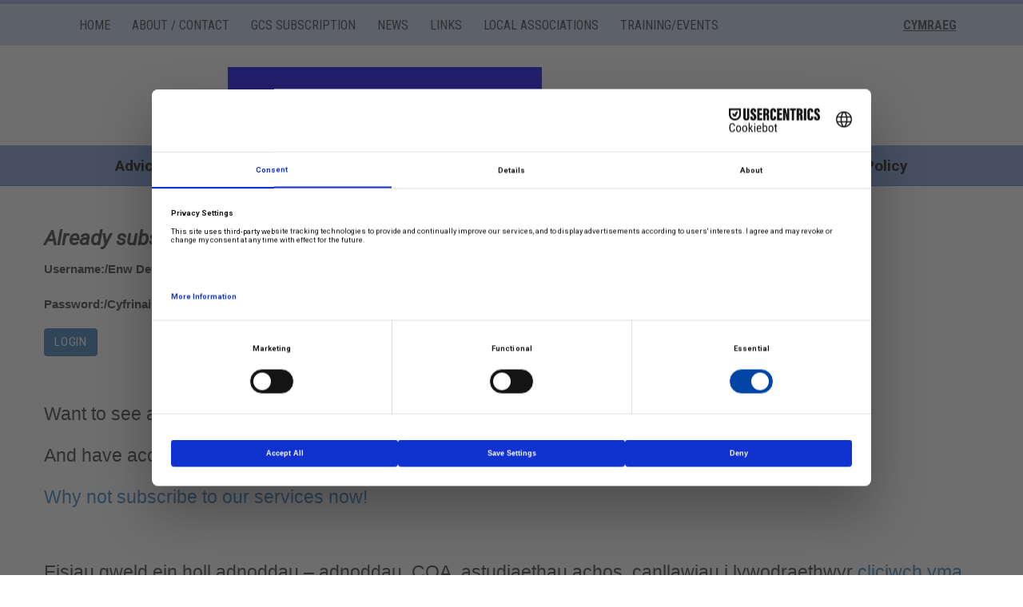

--- FILE ---
content_type: text/html; charset=utf-8
request_url: https://www.governors.cymru/accounts/login/?next=/registration-of-pupils-policy/
body_size: 3747
content:


<!DOCTYPE html>
<html>
  <head>
    <meta charset='utf-8'>
    <meta http-equiv="X-UA-Compatible" content="IE=edge">
    <meta name="viewport" content="width=device-width, initial-scale=1">
	<script src="https://web.cmp.usercentrics.eu/modules/autoblocker.js"></script>
<script id="usercentrics-cmp" src="https://web.cmp.usercentrics.eu/ui/loader.js" data-settings-id="0BdBPF2s6wWoy6" data-language="en" async></script>

<title>Governors Cymru Services - Inspiring Governance </title>
		<meta content='on' http-equiv='cleartype'>
		<meta name="verify-v1" content="wAnt987CDzcK2iCqiGD4egd7l9TCWNgAqhLr+67XJSA=">
		<link rel="shortcut icon" href="/favicon.ico">

		<link href='https://fonts.googleapis.com/css?family=Roboto+Condensed:400,700|Roboto:400,700,400italic|Open+Sans:400,600' rel='stylesheet' type='text/css'>
		
		
		<link rel="stylesheet" type="text/css" media="screen" href="/static/css/governors_new.css">


		<style media="screen">



.cse input.gsc-search-button, input.gsc-search-button {
	font-size: 16px !important;
	    font-family: "Helvetica Neue", Helvetica, Arial, sans-serif !important;
			border-radius: 5px !important;
			font-weight: 400 !important;
			height: 33px !important;
}

.gsc-clear-button {
	display:none !important;
}


		</style>


		
			<meta name="keywords" content="Governors, Wales, Teacher, LEA, Parent, Headteacher, Governing Body, Chair, Staff, Schools, Community, Welsh">
		

		
			<meta name="description" content="Independent information, advice and guidance service on almost everything and anything to do with the roles and responsibilities of school governors.">
		

    <script src="/static/js/vendor/jquery.js" charset="utf-8"></script>
		<script src="/static/js/vendor/bootstrap.js" charset="utf-8"></script>
		<script src="/static/js/vendor/jquery.matchHeight.js" charset="utf-8"></script>

		<!-- HTML5 shim and Respond.js for IE8 support of HTML5 elements and media queries -->
	  <!--[if lt IE 9]>
	    <script src="https://oss.maxcdn.com/html5shiv/3.7.2/html5shiv.min.js"></script>
	    <script src="https://oss.maxcdn.com/respond/1.4.2/respond.min.js"></script>
	  <![endif]-->

		
		

		<script async src="https://www.googletagmanager.com/gtag/js?id=UA-130958364-1"></script>
<script>
  window.dataLayer = window.dataLayer || [];
  function gtag(){dataLayer.push(arguments);}
  gtag('js', new Date());

  gtag('config', 'UA-130958364-1');
</script>


	</head>

<body id="governors">

  <nav class="navbar navbar-default">
  <div class="container">
    <!-- Brand and toggle get grouped for better mobile display -->
    <div class="navbar-header">
      <button type="button" class="navbar-toggle collapsed" data-toggle="collapse" data-target="#top-nav, #main-nav" aria-expanded="false">
        <span class="sr-only">Toggle navigation</span>
        <span class="icon-bar"></span>
        <span class="icon-bar"></span>
        <span class="icon-bar"></span>
      </button>
      <a class="navbar-brand sr-only sr-only-focusable" href="/">Governors Cymru Services</a>
    </div>
    <!-- Collect the nav links, forms, and other content for toggling -->
    <div class="collapse navbar-collapse" id="top-nav">
      <ul class="nav navbar-nav navbar-left">
        
        
        
          <li><a href="/" class="nav_home" accesskey="1">Home</a></li>
        
          <li><a href="/about-contact/" class="nav_about" accesskey="2">About / Contact</a></li>
        
          <li><a href="/subscriptions/" >GCS Subscription</a></li>
        
          <li><a href="/news/" >News</a></li>
        
          <li><a href="/links/" class="nav_links" >Links</a></li>
        
          <li><a href="/local/" >Local Associations</a></li>
        
          <li><a href="/events/" >Training/Events</a></li>
        
      </ul>

      <ul class="nav navbar-nav navbar-right">
        
          <li><a href="/cymraeg" title="Darllenwch y dudalen hon yn y Cymraeg">Cymraeg</a></li>
        
      </ul>
    </div>
    <!-- /.navbar-collapse -->
  </div>
  <!-- /.container-fluid -->
</nav>



	
<div class="branding">
  <div class="container">
    <div class="row">
      <div class="col-md-12">
        <a href="/" title="Return to Governors Cymru Services home">
          <img src="/static/images/logo_en.png" alt="Governors Cymru Services - Inspiring Governance" class="img-responsive" />
        </a>
      </div>
    </div>
  </div>
</div>
	<nav class="navbar navbar-inverse navbar-static-top main-nav">
  <div class="container">
    <div class="navbar-header">
      <button type="button" class="navbar-toggle collapsed" data-toggle="collapse" data-target="#main-nav" aria-expanded="false">
        <span class="sr-only">Toggle navigation</span>
        <span class="icon-bar"></span>
        <span class="icon-bar"></span>
        <span class="icon-bar"></span>
      </button>
    </div>
    <div class="collapse navbar-collapse" id="main-nav">
      <ul class="nav navbar-nav">
        
        
        
         <li><a href="/advice/" class="nav_advice">Advice (to log in)</a></li>
        
         <li><a href="/elearning/" class="nav_elearning">E-Learning</a></li>
        
         <li><a href="/goodpractice/" class="nav_effective">Effective Practice</a></li>
        
         <li><a href="/governors-reflection/">Reflections Resource</a></li>
        
         <li><a href="/becoming-governor/" class="nav_becoming">Becoming a governor</a></li>
        
         <li><a href="/policyresearch/" class="nav_policy">Policy</a></li>
        
      </ul>
  </div>
  </div>
</nav>


	
	


	<div class="container">
		<div class="row">

			
	  	

	  	
  <div class="row">
    <div class="col-md-12">
      
      

      <h3>
        <em>Already subscribed/Eisoes wedi tanysgrifio?</em>
      </h3>

      <form method="post" action="/accounts/login/">
        <input type="hidden" name="csrfmiddlewaretoken" value="FT5NGA1hvZlBaur52cWSDU80otFb8MMBDpbzLO8DdpYKjgwqkcD6csz4dG1emTG1">

        <p>
          <label for="id_username">Username:</label><b>/Enw Defnyddiwr:</b> <input type="text" name="username" autofocus autocapitalize="none" autocomplete="username" maxlength="150" required id="id_username">
        </p>

        <p>
          <label for="id_password">Password:</label><b>/Cyfrinair:</b> <input type="password" name="password" autocomplete="current-password" required id="id_password">
        </p>

        <p>
          <input type="submit" value="login" class="btn btn-primary" />
        </p>

        <input type="hidden" name="next" value="/registration-of-pupils-policy/" />
      </form>
      
      <br>
      <br>
      
      <p class="lead">
        Want to see all our resources – resources, case studies, governor guides <a href="/GCSpubs/">click here for a full list</a>.
      </p>

      <p class="lead">
        And have access to a support line service (telephone and email)?
      </p>

      <p class="lead">
        <a href="/subscriptions/">Why not subscribe to our services now!</a>  
      </p>
      
      <br>
      <br>
      
      <p class="lead">
        Eisiau gweld ein holl adnoddau – adnoddau, COA, astudiaethau achos, canllawiau i lywodraethwyr <a href="/GCSpubs-cy/">cliciwch yma am y rhestr gyflawn</a>.
      </p>
      
      <p class="lead">
        A chael mynediad i wasanaeth llinell gymorth (ffon ac e-bost)?
      </p>

      <p class="lead">
        <a href="/tanysgrifiadau/">Beth am danysgrifio i’n gwasanaethau nawr!</a> 
      </p>
      

      <div class="alert alert-warning" role="alert">
        <p>
          Please shut down your internet browser (Internet Explorer, Firefox etc) to ensure you are logged out at the end of your session.
        </p>
        <p>
          Diffoddwch eich porwr rhyngrwyd (Internet Explorer, Firefox ayyb) i sicrhau eich bod wedi logio allan ar ddiwedd eich sesiwn.
        </p>
      </div>


    </div>

  </div>








		</div>
	</div>

	
<div class="contact_wrapper">
  <div class="container">
    <div class="row">
      <div class="col-md-8">
        <h4>Contact Us</h4>
        
        
        
          
          <p>
          <i class="fa fa-phone"></i> 
          01443 844532  /  029 2075 3685
          <i class="fa fa-envelope"></i>
          <a href="/cdn-cgi/l/email-protection#a7d4d2d7d7c8d5d3e7c0c8d1c2d5c9c8d5d489c4decad5d2"><span class="__cf_email__" data-cfemail="94e7e1e4e4fbe6e0d4f3fbe2f1e6fafbe6e7baf7edf9e6e1">[email&#160;protected]</span></a>
          <br />
 Sam MacNamara &#8211; 07943 887275     /     Jane Morris &#8211; 07957 969708
        </p>
          
        
        <ul class="list-inline">
            
          <li>
            <a href="/accessibility/" >Accessibility</a>
          </li>
          
          <li>
            <a href="/termsandconditions/" >Terms and Conditions</a>
          </li>
          
        </ul>
      </div>
      <div class="col-md-4">
        <div class="social-media">
          <h4>Join us on our social pages:</h4>
          <a href="https://twitter.com/governorscymru">
            <span class="fa-stack fa-lg">
              <i class="fa fa-circle fa-stack-2x"></i>
              <i class="fa fa-twitter fa-stack-1x fa-inverse"></i>
            </span>
          </a>
          <a href="https://www.facebook.com/governorscymru">
            <span class="fa-stack fa-lg">
              <i class="fa fa-circle fa-stack-2x"></i>
              <i class="fa fa-facebook fa-stack-1x fa-inverse"></i>
            </span>
          </a>
          <a href="https://www.instagram.com/governorscymru/" title="Follow us on Instagram">
            <img src="/static/images/instagram-icon.png" alt="Instagram icon" class="img-responsive" />
          </a>
        </div>
      </div>
    </div>
  </div>
</div>



<footer>
  <div class="container">
    <div class="row">
      <div class="col-md-12">

        




  <h4 style="text-align: center">Working in partnership with</h4>

	<p><ul class="list-unstyled list-inline">
    <li><a href="https://www.schoolgovernancesolutions.com/"><img alt="School Governance Solutions Ltd" class="img-responsive" src="/media/files/photos/sgs_logo.png" title="School Governance Solutions Ltd" /></a> </li>
    <li><a href="https://governorsforschools.org.uk/introduction-to-gfs-schools-cymru/"><img alt="Governors for Schools" class="img-responsive" src="/media/files/photos/governors_schools_logo.jpg" title="Governors for Schools" /></a> </li>
    <li><a href="https://routesintolanguagescymru.co.uk/"><img alt="Routes into Languages" class="img-responsive" src="/media/files/photos/routes_logo.png" title="Routes into Languages" /></a> </li>
    <li><a href="https://www.cardiff.ac.uk/"><img alt="Cardiff Uni" class="img-responsive" src="/media/files/photos/CU_logo_Feb_2021.JPG" title="Cardiff Uni" /></a> </li>
    <li><a href="https://cynnal.co.uk/"><img alt="Digidol Gwynedd" class="img-responsive" src="/media/files/photos/gwynedd_digidol_1.JPG" title="Digidol Gwynedd" /></a> </li>
    <li><a href="https://www.linkedin.com/in/darren-evans-mcipr-2bab4268/?originalSubdomain=uk"><img alt="Darren Evans" class="img-responsive" src="/media/files/photos/Darren_Evans_logo.JPG" title="Darren Evans" /></a> </li></p>


 </ul>



      </div>
    </div>
  </div>
</footer>

<script data-cfasync="false" src="/cdn-cgi/scripts/5c5dd728/cloudflare-static/email-decode.min.js"></script><script defer src="https://static.cloudflareinsights.com/beacon.min.js/vcd15cbe7772f49c399c6a5babf22c1241717689176015" integrity="sha512-ZpsOmlRQV6y907TI0dKBHq9Md29nnaEIPlkf84rnaERnq6zvWvPUqr2ft8M1aS28oN72PdrCzSjY4U6VaAw1EQ==" data-cf-beacon='{"version":"2024.11.0","token":"781c1a3523b74242b0f322f6ae698eb4","r":1,"server_timing":{"name":{"cfCacheStatus":true,"cfEdge":true,"cfExtPri":true,"cfL4":true,"cfOrigin":true,"cfSpeedBrain":true},"location_startswith":null}}' crossorigin="anonymous"></script>
</body>
</html>

